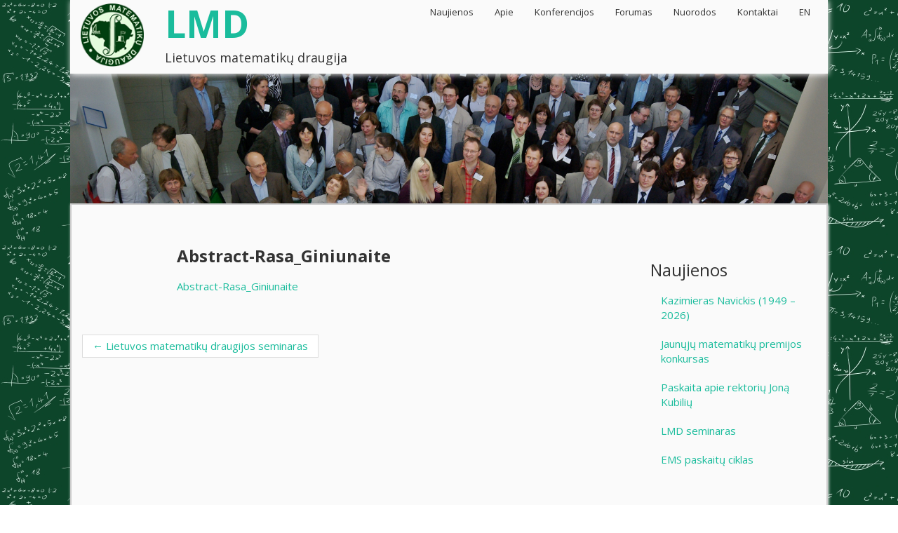

--- FILE ---
content_type: text/html; charset=UTF-8
request_url: http://www.lmd.mif.vu.lt/lietuvos-matematiku-draugijos-seminaras-22/abstract-rasa_giniunaite/
body_size: 5568
content:
<!DOCTYPE html>
<html lang="lt-LT">
<head>
    <meta charset="UTF-8">
    <meta name="viewport" content="width=device-width, initial-scale=1.0">
    <title>Abstract-Rasa_Giniunaite | LMD</title>
    <link rel="profile" href="http://gmpg.org/xfn/11">
    <link rel="shortcut icon" href="http://www.lmd.mif.vu.lt/wp-content/uploads/2015/06/favicon.ico"/>
    <link rel="pingback" href="http://www.lmd.mif.vu.lt/xmlrpc.php">
    <!--[if lt IE 9]>
    <script src="http://www.lmd.mif.vu.lt/wp-content/themes/ascent/includes/js/html5.js"></script>
    <![endif]-->
    <link rel="alternate" type="application/rss+xml" title="LMD &raquo; Įrašų RSS srautas" href="http://www.lmd.mif.vu.lt/feed/" />
<link rel="alternate" type="application/rss+xml" title="LMD &raquo; Komentarų RSS srautas" href="http://www.lmd.mif.vu.lt/comments/feed/" />
<link rel='stylesheet' id='bbp-default-css'  href='http://www.lmd.mif.vu.lt/wp-content/plugins/bbpress/templates/default/css/bbpress.css?ver=2.5.6-5643' type='text/css' media='screen' />
<link rel='stylesheet' id='wsl-widget-css'  href='http://www.lmd.mif.vu.lt/wp-content/plugins/wordpress-social-login/assets/css/style.css?ver=4.1.1' type='text/css' media='all' />
<link rel='stylesheet' id='google-raleway-css'  href='http://fonts.googleapis.com/css?family=Open+Sans%3A300italic%2C400italic%2C600italic%2C700italic%2C800italic%2C400%2C300%2C600%2C700%2C800&#038;ver=4.1.1' type='text/css' media='all' />
<link rel='stylesheet' id='ascent-bootstrap-css'  href='http://www.lmd.mif.vu.lt/wp-content/themes/ascent/includes/resources/bootstrap/css/bootstrap.css?ver=4.1.1' type='text/css' media='all' />
<link rel='stylesheet' id='ascent-owl-carousel-css'  href='http://www.lmd.mif.vu.lt/wp-content/themes/ascent/includes/css/owl.carousel.css?ver=4.1.1' type='text/css' media='all' />
<link rel='stylesheet' id='ascent-owl-theme-css'  href='http://www.lmd.mif.vu.lt/wp-content/themes/ascent/includes/css/owl.theme.css?ver=4.1.1' type='text/css' media='all' />
<link rel='stylesheet' id='ascent-animations-css'  href='http://www.lmd.mif.vu.lt/wp-content/themes/ascent/includes/css/animations.css?ver=4.1.1' type='text/css' media='all' />
<link rel='stylesheet' id='ascent-meanmenu-css'  href='http://www.lmd.mif.vu.lt/wp-content/themes/ascent/includes/css/meanmenu.css?ver=4.1.1' type='text/css' media='all' />
<link rel='stylesheet' id='ascent-main-css'  href='http://www.lmd.mif.vu.lt/wp-content/themes/ascent/includes/css/main.css?ver=4.1.1' type='text/css' media='all' />
<script type='text/javascript' src='http://www.lmd.mif.vu.lt/wp-includes/js/jquery/jquery.js?ver=1.11.1'></script>
<script type='text/javascript' src='http://www.lmd.mif.vu.lt/wp-includes/js/jquery/jquery-migrate.min.js?ver=1.2.1'></script>
<script type='text/javascript' src='http://www.lmd.mif.vu.lt/wp-content/plugins/wordpress-social-login/assets/js/widget.js?ver=4.1.1'></script>
<script type='text/javascript' src='http://www.lmd.mif.vu.lt/wp-content/themes/ascent/includes/resources/bootstrap/js/bootstrap.js?ver=4.1.1'></script>
<script type='text/javascript' src='http://www.lmd.mif.vu.lt/wp-content/themes/ascent/includes/js/bootstrap-wp.js?ver=4.1.1'></script>
<script type='text/javascript' src='http://www.lmd.mif.vu.lt/wp-content/themes/ascent/includes/js/smoothscroll.js?ver=4.1.1'></script>
<script type='text/javascript' src='http://www.lmd.mif.vu.lt/wp-content/themes/ascent/includes/js/owl.carousel.js?ver=4.1.1'></script>
<script type='text/javascript' src='http://www.lmd.mif.vu.lt/wp-content/themes/ascent/includes/js/jquery.appear.js?ver=4.1.1'></script>
<script type='text/javascript' src='http://www.lmd.mif.vu.lt/wp-content/themes/ascent/includes/js/jquery.meanmenu.js?ver=4.1.1'></script>
<script type='text/javascript' src='http://www.lmd.mif.vu.lt/wp-content/themes/ascent/includes/js/jquery.velocity.js?ver=4.1.1'></script>
<script type='text/javascript' src='http://www.lmd.mif.vu.lt/wp-content/themes/ascent/includes/js/appear.config.js?ver=4.1.1'></script>
<script type='text/javascript' src='http://www.lmd.mif.vu.lt/wp-content/themes/ascent/includes/js/main.js?ver=4.1.1'></script>
<link rel="EditURI" type="application/rsd+xml" title="RSD" href="http://www.lmd.mif.vu.lt/xmlrpc.php?rsd" />
<link rel="wlwmanifest" type="application/wlwmanifest+xml" href="http://www.lmd.mif.vu.lt/wp-includes/wlwmanifest.xml" /> 
<meta name="generator" content="WordPress 4.1.1" />
<link rel='shortlink' href='http://www.lmd.mif.vu.lt/?p=2179' />
<script>
  (function(i,s,o,g,r,a,m){i['GoogleAnalyticsObject']=r;i[r]=i[r]||function(){
  (i[r].q=i[r].q||[]).push(arguments)},i[r].l=1*new Date();a=s.createElement(o),
  m=s.getElementsByTagName(o)[0];a.async=1;a.src=g;m.parentNode.insertBefore(a,m)
  })(window,document,'script','//www.google-analytics.com/analytics.js','ga');

  ga('create', 'UA-74639480-1', 'auto');
  ga('send', 'pageview');

</script>    <style type="text/css">
                
                 
                
                    </style>
</head>

<body class="attachment single single-attachment postid-2179 attachmentid-2179 attachment-pdf custom-background"">
  <header id="masthead" class="site-header" role="banner">
  <!--<div class="header-top">
        <div class="container">
            <div class="row">
                <div class="col-sm-6">
                    <div class="mail-info">
						       </div>
                </div> 
                <div class="col-sm-6">
                    <div class="header-social-icon-wrap">
                        <ul class="social-icons">
			    
                        </ul>
                    </div>

                </div>
            </div>

        </div>
             
     </div>-->

<div class="header-bottom">
        <div class="header-bottom-inner">
            <div class="container">
                <div class="row">
                    <div class="col-sm-3-2">
                        <div id="logo">
                            <div class="site-header-inner col-3">
                                <div class="site-branding">
                                    <h1 class="site-title"><a href="http://www.lmd.mif.vu.lt/" title="LMD" rel="home">
				    					<img src="http://www.lmd.mif.vu.lt/wp-content/uploads/2015/06/lmd_logo_trans2_100.png" alt="">
				    									    				    </a></h1>
					    <h4 class="site-title"></h4>
                                </div>
                            </div>
                        </div>
                    </div><!--.col-sm-3-->
 <div class="col-sm-3-3">
                        <div id="logo">
                            <div class="site-header-inner col-3">
                                <div class="site-branding">
                                    <h1 class="site-title"><a href="http://www.lmd.mif.vu.lt/" title="LMD" rel="home">
				    						    					LMD				    				    </a></h1>
	<br>				    <h4 class="site-title">Lietuvos matematikų draugija</h4>
                                </div>
                            </div>
                        </div>
                    </div><!--.col-sm-3-->
                  
                    <div class="col-sm-9-2">
                        <div class="header-search pull-right">
                            <!--<div id="header-search-button"><i class="fa fa-search"></i></div>-->
                        </div>
                        <div class="site-navigation pull-right">
			    <nav class="main-menu" style="display: inline;">
				<ul id="menu-menu-1" class="header-nav clearfix"><li id="menu-item-6" class="menu-item menu-item-type-custom menu-item-object-custom menu-item-home menu-item-6"><a href="http://www.lmd.mif.vu.lt/">Naujienos</a></li>
<li id="menu-item-458" class="menu-item menu-item-type-post_type menu-item-object-page menu-item-has-children menu-item-458"><a href="http://www.lmd.mif.vu.lt/apie1/">Apie</a>
<ul class="sub-menu">
	<li id="menu-item-39" class="menu-item menu-item-type-custom menu-item-object-custom menu-item-has-children menu-item-39"><a>Struktūra</a>
	<ul class="sub-menu">
		<li id="menu-item-40" class="menu-item menu-item-type-post_type menu-item-object-page menu-item-40"><a href="http://www.lmd.mif.vu.lt/valdyba/">Valdyba</a></li>
		<li id="menu-item-41" class="menu-item menu-item-type-post_type menu-item-object-page menu-item-41"><a href="http://www.lmd.mif.vu.lt/prezidentas/">Prezidentas</a></li>
	</ul>
</li>
	<li id="menu-item-73" class="menu-item menu-item-type-post_type menu-item-object-page menu-item-73"><a href="http://www.lmd.mif.vu.lt/istatai/">Įstatai</a></li>
	<li id="menu-item-256" class="menu-item menu-item-type-post_type menu-item-object-page menu-item-256"><a href="http://www.lmd.mif.vu.lt/kaip-tapti-lmd-nariu/">Kaip tapti LMD nariu?</a></li>
	<li id="menu-item-978" class="menu-item menu-item-type-post_type menu-item-object-page menu-item-978"><a href="http://www.lmd.mif.vu.lt/lmd-remia/">LMD remia</a></li>
	<li id="menu-item-72" class="menu-item menu-item-type-post_type menu-item-object-page menu-item-has-children menu-item-72"><a href="http://www.lmd.mif.vu.lt/veikla/">Veikla</a>
	<ul class="sub-menu">
		<li id="menu-item-279" class="menu-item menu-item-type-post_type menu-item-object-page menu-item-279"><a href="http://www.lmd.mif.vu.lt/lmd-dienos/">LMD dienos</a></li>
		<li id="menu-item-693" class="menu-item menu-item-type-post_type menu-item-object-page menu-item-has-children menu-item-693"><a href="http://www.lmd.mif.vu.lt/lmd-jaunuju-matematiku-premija/">LMD jaunųjų matematikų premija</a>
		<ul class="sub-menu">
			<li id="menu-item-2617" class="menu-item menu-item-type-post_type menu-item-object-page menu-item-2617"><a href="http://www.lmd.mif.vu.lt/jmp-all/">JMP</a></li>
			<li id="menu-item-2223" class="menu-item menu-item-type-post_type menu-item-object-page menu-item-2223"><a href="http://www.lmd.mif.vu.lt/jmp-2020/">JMP 2020</a></li>
			<li id="menu-item-1768" class="menu-item menu-item-type-post_type menu-item-object-page menu-item-1768"><a href="http://www.lmd.mif.vu.lt/ljmp-premija-2016/">JMP 2018</a></li>
			<li id="menu-item-1775" class="menu-item menu-item-type-post_type menu-item-object-page menu-item-1775"><a href="http://www.lmd.mif.vu.lt/jmp-2016/">JMP 2016</a></li>
		</ul>
</li>
	</ul>
</li>
	<li id="menu-item-526" class="menu-item menu-item-type-custom menu-item-object-custom menu-item-has-children menu-item-526"><a>Istorija ir atmintys</a>
	<ul class="sub-menu">
		<li id="menu-item-71" class="menu-item menu-item-type-post_type menu-item-object-page menu-item-71"><a href="http://www.lmd.mif.vu.lt/istorija-ir-atmintys/">Vidmantas Bentkus, Jonas Kubilius, Vytautas Paulauskas, Vytautas Statulevičius, Gerardas Žilinskas</a></li>
		<li id="menu-item-547" class="menu-item menu-item-type-post_type menu-item-object-page menu-item-547"><a href="http://www.lmd.mif.vu.lt/dvsd/">In memoriam Bronius Grigelionis</a></li>
	</ul>
</li>
	<li id="menu-item-70" class="menu-item menu-item-type-post_type menu-item-object-page menu-item-70"><a href="http://www.lmd.mif.vu.lt/lietuvos-matematiku-gyvenimas/">Lietuvos matematikų gyvenimas (archyvas)</a></li>
</ul>
</li>
<li id="menu-item-37" class="menu-item menu-item-type-custom menu-item-object-custom menu-item-has-children menu-item-37"><a>Konferencijos</a>
<ul class="sub-menu">
	<li id="menu-item-392" class="menu-item menu-item-type-post_type menu-item-object-page menu-item-has-children menu-item-392"><a href="http://www.lmd.mif.vu.lt/56-oji-lmd-konferencija/lmd-konferencijos/">LMD konferencijos</a>
	<ul class="sub-menu">
		<li id="menu-item-3034" class="menu-item menu-item-type-custom menu-item-object-custom menu-item-3034"><a href="http://www.lmd.mif.vu.lt/wp-content/uploads/2024/07/LMD2024.pdf">65-oji LMD konferencija</a></li>
		<li id="menu-item-2825" class="menu-item menu-item-type-custom menu-item-object-custom menu-item-2825"><a href="http://www.lmd.mif.vu.lt/wp-content/uploads/2023/09/LMD2023.pdf">64-oji LMD konferencija</a></li>
		<li id="menu-item-2672" class="menu-item menu-item-type-custom menu-item-object-custom menu-item-2672"><a href="http://www.lmd.mif.vu.lt/wp-content/uploads/2022/07/LMD63_programa.pdf">63-oji LMD konferencija</a></li>
		<li id="menu-item-2396" class="menu-item menu-item-type-custom menu-item-object-custom menu-item-2396"><a href="http://www.lmd.mif.vu.lt/wp-content/uploads/2022/06/LMD-62-Programa.pdf">62-oji LMD konferencija</a></li>
		<li id="menu-item-2219" class="menu-item menu-item-type-custom menu-item-object-custom menu-item-2219"><a href="http://www.lmd.mif.vu.lt/wp-content/uploads/2021/04/LMD_konf_programa_2020.pdf">61-oji LMD konferencija</a></li>
		<li id="menu-item-2031" class="menu-item menu-item-type-custom menu-item-object-custom menu-item-2031"><a href="http://www.lmd.mif.vu.lt/wp-content/uploads/2022/06/LMD60programa.pdf">60-oji LMD konferencija</a></li>
		<li id="menu-item-1538" class="menu-item menu-item-type-custom menu-item-object-custom menu-item-1538"><a href="http://www.lmd.mif.vu.lt/wp-content/uploads/2022/07/LMD59programa.pdf">59-oji LMD konferencija</a></li>
		<li id="menu-item-1368" class="menu-item menu-item-type-custom menu-item-object-custom menu-item-1368"><a href="http://www.lmd.mif.vu.lt/wp-content/uploads/2022/06/LMD58programa.pdf">58-oji LMD konferencija</a></li>
		<li id="menu-item-1100" class="menu-item menu-item-type-custom menu-item-object-custom menu-item-1100"><a href="http://www.lmd.mif.vu.lt/wp-content/uploads/2022/06/LMD57programa.pdf">57-oji LMD konferencija</a></li>
		<li id="menu-item-170" class="menu-item menu-item-type-custom menu-item-object-custom menu-item-170"><a href="http://www.lmd.mif.vu.lt/wp-content/uploads/2022/06/LMD56programa.pdf">56-oji LMD konferencija</a></li>
		<li id="menu-item-68" class="menu-item menu-item-type-post_type menu-item-object-page menu-item-68"><a href="http://www.lmd.mif.vu.lt/buvusios-konferencijos/">Buvusios konferencijos</a></li>
		<li id="menu-item-408" class="menu-item menu-item-type-post_type menu-item-object-page menu-item-408"><a href="http://www.lmd.mif.vu.lt/lmd-konferenciju-programos/">LMD konferencijų programos</a></li>
		<li id="menu-item-69" class="menu-item menu-item-type-post_type menu-item-object-page menu-item-69"><a href="http://www.lmd.mif.vu.lt/jonas-kubilius-keturios-desimtys-konferenciju/">Jonas Kubilius ,,Keturios dešimtys konferencijų“</a></li>
	</ul>
</li>
	<li id="menu-item-259" class="menu-item menu-item-type-custom menu-item-object-custom menu-item-has-children menu-item-259"><a>Tarptautinės Vilniaus tikimybių teorijos ir matematinės statistikos konferencijos</a>
	<ul class="sub-menu">
		<li id="menu-item-75" class="menu-item menu-item-type-custom menu-item-object-custom menu-item-75"><a href="http://www.mif.vu.lt/lmd/Vilnius_conf/">10 konferencijų Vilniuje</a></li>
		<li id="menu-item-480" class="menu-item menu-item-type-custom menu-item-object-custom menu-item-480"><a href="http://www.vilniusconference2014.mif.vu.lt/">11-oji tarptautinė Vilniaus tikimybių teorijos ir matematinės statistikos konferencija</a></li>
	</ul>
</li>
</ul>
</li>
<li id="menu-item-17" class="menu-item menu-item-type-post_type menu-item-object-page menu-item-17"><a title="Forumas" href="http://www.lmd.mif.vu.lt/forumas/">Forumas</a></li>
<li id="menu-item-78" class="menu-item menu-item-type-post_type menu-item-object-page menu-item-has-children menu-item-78"><a href="http://www.lmd.mif.vu.lt/nuorodos/">Nuorodos</a>
<ul class="sub-menu">
	<li id="menu-item-403" class="menu-item menu-item-type-post_type menu-item-object-page menu-item-403"><a href="http://www.lmd.mif.vu.lt/lietuvos-matematiku-muziejus/">Henriko Jasiūno vardo Lietuvos matematikų muziejus</a></li>
	<li id="menu-item-400" class="menu-item menu-item-type-post_type menu-item-object-page menu-item-400"><a href="http://www.lmd.mif.vu.lt/lietuvos-matematikos-mokytoju-asociacija/">Lietuvos matematikos mokytojų asociacija</a></li>
	<li id="menu-item-442" class="menu-item menu-item-type-post_type menu-item-object-page menu-item-442"><a href="http://www.lmd.mif.vu.lt/lithuanian-mathematical-journal/">Lithuanian Mathematical Journal ir Lietuvos matematikos rinkinys</a></li>
	<li id="menu-item-435" class="menu-item menu-item-type-post_type menu-item-object-page menu-item-435"><a href="http://www.lmd.mif.vu.lt/norvaisa-lt/">norvaisa.lt</a></li>
	<li id="menu-item-149" class="menu-item menu-item-type-post_type menu-item-object-page menu-item-149"><a href="http://www.lmd.mif.vu.lt/matematikos-zurnalas-%ce%b1-%cf%89/">Matematikos žurnalas „α + ω“</a></li>
	<li id="menu-item-498" class="menu-item menu-item-type-custom menu-item-object-custom menu-item-498"><a href="http://www.matmuziejus.mif.vu.lt/?page_id=684">Zigmo Žemaičio medalis</a></li>
	<li id="menu-item-986" class="menu-item menu-item-type-post_type menu-item-object-page menu-item-986"><a href="http://www.lmd.mif.vu.lt/matematikos-olimpiados/">Matematikos olimpiados</a></li>
	<li id="menu-item-205" class="menu-item menu-item-type-post_type menu-item-object-page menu-item-205"><a href="http://www.lmd.mif.vu.lt/matematika-lietuvos-universitetuose-ir-institutuose/">Matematika Lietuvos universitetuose ir institutuose</a></li>
	<li id="menu-item-2210" class="menu-item menu-item-type-custom menu-item-object-custom menu-item-2210"><a href="http://numbertheory.lt">numbertheory.lt</a></li>
</ul>
</li>
<li id="menu-item-87" class="menu-item menu-item-type-post_type menu-item-object-page menu-item-87"><a href="http://www.lmd.mif.vu.lt/kontaktai/">Kontaktai</a></li>
<li id="menu-item-271" class="menu-item menu-item-type-custom menu-item-object-custom menu-item-271"><a href="http://www.lmd.mif.vu.lt/lithuanian-mathematical-society/">EN</a></li>
</ul>			    </nav>
			    <div id="responsive-menu-container"></div>
                        </div><!-- .site-navigation -->
                    </div><!--.col-sm-9-->
                </div><!--.row-->
            </div><!-- .container -->
        </div><!--.header-bottom-inner-->
    </div><!--.header-bottom-->
  </header><!-- #masthead -->

    <div id="banner">
    	<img src="http://www.lmd.mif.vu.lt/wp-content/uploads/2015/06/logo1.png" alt="LMD-Banner">
        </div>
  
<div class="main-content">  
 <div class="container" style="width:1080px;">
        <div id="content" class="main-content-inner">
	    
<div class="row">
    <div class="col-sm-12 col-md-9">
	
		
<article id="post-2179" class="post-2179 attachment type-attachment status-inherit hentry">
    
    <div class="row">
	<div class="post-meta-info col-sm-12 col-md-2">
	    	</div><!--.post-meta-info-->
	
	<div class="post-content-wrap col-sm-12 col-md-10">
	    <header class="page-header">
		<h1 class="entry-title">Abstract-Rasa_Giniunaite</h1>
		 	    </header><!-- .entry-header -->
	    <div class="entry-content">
						
		<p class="attachment"><a href='http://www.lmd.mif.vu.lt/wp-content/uploads/2020/09/Abstract-Rasa_Giniunaite.pdf'>Abstract-Rasa_Giniunaite</a></p>
			    </div><!-- .entry-content -->
    
	    <footer class="footer-meta">
			    </footer><!-- .entry-meta -->			
	</div><!--.post-content-wrap-->
    </div><!--.row-->
</article><!-- #post-## -->
		    <nav role="navigation" id="nav-below" class="post-navigation">
	<h1 class="screen-reader-text">Post navigation</h1>
	<ul class="pager">

	
	    <li class="nav-previous previous"><a href="http://www.lmd.mif.vu.lt/lietuvos-matematiku-draugijos-seminaras-22/" rel="prev"><span class="meta-nav">&larr;</span> Lietuvos matematikų draugijos seminaras</a></li>	    
		</ul>
    </nav><!-- #nav-below -->
    
		
	
    </div>
    
    <div class="col-sm-12 col-md-3">
        	
<div class="sidebar">

        <div class="sidebar-padder">

				<aside id="recent-posts-2" class="widget widget_recent_entries">		<h3 class="widget-title">Naujienos</h3>		<ul>
					<li>
				<a href="http://www.lmd.mif.vu.lt/kazimieras-navickis/">Kazimieras Navickis (1949 – 2026)</a>
						</li>
					<li>
				<a href="http://www.lmd.mif.vu.lt/jaunuju-matematiku-premijos-konkursas-2/">Jaunųjų matematikų premijos konkursas</a>
						</li>
					<li>
				<a href="http://www.lmd.mif.vu.lt/paskaita/">Paskaita apie rektorių Joną Kubilių</a>
						</li>
					<li>
				<a href="http://www.lmd.mif.vu.lt/lmd-seminaras-16/">LMD seminaras</a>
						</li>
					<li>
				<a href="http://www.lmd.mif.vu.lt/3260/">EMS paskaitų ciklas</a>
						</li>
				</ul>
		</aside><aside id="bbp_login_widget-4" class="widget bbp_widget_login">
			<form method="post" action="http://www.lmd.mif.vu.lt/wp-login.php" class="bbp-login-form">
				<fieldset>
					<legend>Prisijungti</legend>

					<div class="bbp-username">
						<label for="user_login">Vartotojo vardas: </label>
						<input type="text" name="log" value="" size="20" id="user_login" tabindex="101" />
					</div>

					<div class="bbp-password">
						<label for="user_pass">Slaptažodis: </label>
						<input type="password" name="pwd" value="" size="20" id="user_pass" tabindex="102" />
					</div>

					<div class="bbp-remember-me">
						<input type="checkbox" name="rememberme" value="forever"  id="rememberme" tabindex="103" />
						<label for="rememberme">Prisiminti</label>
					</div>

					
					<div class="bbp-submit-wrapper">

					
<!--
	wsl_render_auth_widget
	WordPress Social Login 2.3.0.
	http://wordpress.org/plugins/wordpress-social-login/
-->

<style type="text/css">
.wp-social-login-connect-with{}.wp-social-login-provider-list{}.wp-social-login-provider-list a{}.wp-social-login-provider-list img{}.wsl_connect_with_provider{}</style>

<div class="wp-social-login-widget">

	<div class="wp-social-login-connect-with">Prisijungti su:</div>

	<div class="wp-social-login-provider-list">

		<a rel="nofollow" href="javascript:void(0);" title="Prisijungti su Facebook" class="wp-social-login-provider wp-social-login-provider-facebook" data-provider="Facebook">
			<img alt="Facebook" title="Prisijungti su Facebook" src="http://www.lmd.mif.vu.lt/wp-content/plugins/wordpress-social-login/assets/img/32x32/wpzoom/facebook.png" />
		</a>

		<a rel="nofollow" href="javascript:void(0);" title="Prisijungti su Google" class="wp-social-login-provider wp-social-login-provider-google" data-provider="Google">
			<img alt="Google" title="Prisijungti su Google" src="http://www.lmd.mif.vu.lt/wp-content/plugins/wordpress-social-login/assets/img/32x32/wpzoom/google.png" />
		</a>

	</div>

	<div class="wp-social-login-widget-clearing"></div>

</div>

<input type="hidden" id="wsl_popup_base_url" value="http://www.lmd.mif.vu.lt/wp-login.php?action=wordpress_social_authenticate&#038;mode=login&#038;" />
<input type="hidden" id="wsl_login_form_uri" value="http://www.lmd.mif.vu.lt/wp-login.php" />

<!-- wsl_render_auth_widget -->


					<button type="submit" name="user-submit" id="user-submit" tabindex="104" class="button submit user-submit">Prisijungti</button>

					
		<input type="hidden" name="user-cookie" value="1" />

		<input type="hidden" id="bbp_redirect_to" name="redirect_to" value="http://www.lmd.mif.vu.lt/lietuvos-matematiku-draugijos-seminaras-22/abstract-rasa_giniunaite/" /><input type="hidden" id="_wpnonce" name="_wpnonce" value="d1852bbc0c" /><input type="hidden" name="_wp_http_referer" value="/lietuvos-matematiku-draugijos-seminaras-22/abstract-rasa_giniunaite/" />
					</div>
					
				</fieldset>
			</form>

		</aside>	    
    </div><!-- close .sidebar-padder -->
</div><!-- close .sidebar -->
    </div>
</div>
        </div><!-- close .*-inner (main-content) -->
    </div><!-- close .container -->
</div><!-- close .main-content -->

<footer id="colophon" class="site-footer" role="contentinfo">
    <div class="container animated fadeInLeft">
        <div class="row">
            <div class="site-footer-inner col-sm-12 clearfix">
              

        <div class="sidebar-padder">

               
  
        <aside id="search" class="widget widget_search">
    <h3 class="widget-title">Paieška</h3>

          <form role="search" method="get" class="search-form" action="http://www.lmd.mif.vu.lt/">
	<label>
		<input type="search" class="search-field" placeholder="Search &hellip;" value="" name="s" title="Ieškoti:">
	</label>
	<input type="submit" class="search-submit" value="Search">
</form>
        </aside>
  
      
        <aside id="meta" class="widget widget_meta"> 

              <h3 class="widget-title">Administratoriaus zona</h3>
          <ul>
            <li></li>
            <li><a href="http://www.lmd.mif.vu.lt/wp-login.php">Prisijungti</a></li>
       
          </ul>
        </aside>
  
            
    </div><!-- close .sidebar-padder -->
            </div>
        </div>
    </div><!-- close .container -->
    <div id="footer-info">
        <div class="container">
            <div class="site-info">
                                <a href="http://wordpress.org/" title="A Semantic Personal Publishing Platform" >&copy; 2014 ascent. All rights reserved</a>	
                <span class="sep"> | </span>
                Ascent by   <a href="http://nettantra.com/">NetTantra</a>
            </div><!-- close .site-info -->
        </div>
    </div>
</footer><!-- close #colophon -->
<a href="#top" id="scroll-top"></a>

<script type='text/javascript' src='http://www.lmd.mif.vu.lt/wp-content/themes/ascent/includes/js/skip-link-focus-fix.js?ver=20130115'></script>

</body>
</html>

--- FILE ---
content_type: text/css
request_url: http://www.lmd.mif.vu.lt/wp-content/plugins/bbpress/templates/default/css/bbpress.css?ver=2.5.6-5643
body_size: 5107
content:
/**
 * bbPress specific CSS
 *
 * @package bbPress
 * @subpackage Theme
 */

/* =bbPress Style
-------------------------------------------------------------- */

#bbpress-forums hr {
	margin: 0 0 24px 0;
}

#bbpress-forums {
	background: transparent;
	clear: both;
	margin-bottom: 20px;
	overflow: hidden;
	font-size: 16px;
}

#bbpress-forums div.even,
#bbpress-forums ul.even {
	background-color: #fff;
}

#bbpress-forums div.odd,
#bbpress-forums ul.odd {
	background-color: #fbfbfb;
}

body.reply-edit .reply {
	float: none;
}

#bbpress-forums div.reply {
	height: auto;
	width: 100%;
}

#bbpress-forums div.bbp-forum-header,
#bbpress-forums div.bbp-topic-header,
#bbpress-forums div.bbp-reply-header {
	background-color: #f4f4f4;
}

#bbpress-forums .status-trash.even,
#bbpress-forums .status-spam.even {
	background-color: #fee;
}
#bbpress-forums .status-trash.odd,
#bbpress-forums .status-spam.odd {
	background-color: #fdd;
}

#bbpress-forums .status-closed,
#bbpress-forums .status-closed a {
	color: #ccc;
}

#bbpress-forums ul {
	background:  none;
	list-style: none;
	margin: 0;
	padding: 0;
}

#bbpress-forums ul.bbp-threaded-replies {
	margin-left: 50px;
}

#bbpress-forums li {
	background: none;
	margin: 0;
	list-style: none;
}

#bbpress-forums ul.bbp-lead-topic,
#bbpress-forums ul.bbp-topics,
#bbpress-forums ul.bbp-forums,
#bbpress-forums ul.bbp-replies,
#bbpress-forums ul.bbp-search-results {
	font-size: 16px;
	overflow: hidden;
	border: 1px solid #eee;
	margin-bottom: 20px;
	clear: both;
}

#bbpress-forums li.bbp-header,
#bbpress-forums li.bbp-body,
#bbpress-forums li.bbp-footer {
	clear: both;
}

#bbpress-forums li.bbp-header,
#bbpress-forums li.bbp-footer {
	background: #f3f3f3;
	border-top: 1px solid #eee;
	font-weight: bold;
	padding: 8px;
	text-align: center;
}

#bbpress-forums li.bbp-header {
	background: #eaeaea;
}

#bbpress-forums li.bbp-header ul {
	overflow: hidden;
}

#bbpress-forums .bbp-forums-list {
	margin: 0 0 0 5px;
	padding-left: 15px;
	border-left: 1px solid #ddd;
}

#bbpress-forums .bbp-forums-list li {
	display: inline;
	font-size: 16px;
}

#bbpress-forums li.bbp-footer p {
	margin: 0;
	line-height: 1em;
}

li.bbp-forum-info,
li.bbp-topic-title {
	float: left;
	text-align: left;
	width: 55%;
}
li.bbp-forum-topic-count,
li.bbp-topic-voice-count,
li.bbp-forum-reply-count,
li.bbp-topic-reply-count {
	float: left;
	text-align: center;
	width: 10%;
}

li.bbp-forum-freshness,
li.bbp-topic-freshness {
	text-align: center;
	float: left;
	width: 22%;
}

#bbpress-forums li.bbp-body ul.forum,
#bbpress-forums li.bbp-body ul.topic {
	border-top: 1px solid #eee;
	overflow: hidden;
	padding: 8px;
}

li.bbp-header div.bbp-topic-content span#subscription-toggle,
li.bbp-header div.bbp-topic-content span#favorite-toggle,
li.bbp-header div.bbp-reply-content span#subscription-toggle,
li.bbp-header div.bbp-reply-content span#favorite-toggle {
	float: right;
}

#bbpress-forums div.bbp-forum-title h3,
#bbpress-forums div.bbp-topic-title h3,
#bbpress-forums div.bbp-reply-title h3 {
	background: none;
	border: none;
	font-size: 16px;
 	line-height: 1em;
 	margin: 8px 0;
	padding: 0;
	text-transform: none;
}

#bbpress-forums div.bbp-forum-author,
#bbpress-forums div.bbp-topic-author,
#bbpress-forums div.bbp-reply-author {
	float: left;
	text-align: center;
	width: 115px;
}

#bbpress-forums div.bbp-forum-author img.avatar,
#bbpress-forums div.bbp-topic-author img.avatar,
#bbpress-forums div.bbp-reply-author img.avatar {
	border: none;
	max-width: 80px;
	padding: 0;
	margin: 12px auto 0 auto;
	float: none;
}

#bbpress-forums div.bbp-forum-author a.bbp-author-name,
#bbpress-forums div.bbp-topic-author a.bbp-author-name,
#bbpress-forums div.bbp-reply-author a.bbp-author-name {
	margin: 0 12px;
	word-break: break-word;
	display: inline-block;
}

#bbpress-forums div.bbp-topic-author a.bbp-author-name,
#bbpress-forums div.bbp-reply-author a.bbp-author-name {
	clear: left;
	display: block;
}

#bbpress-forums div.bbp-forum-author .bbp-author-role,
#bbpress-forums div.bbp-topic-author .bbp-author-role,
#bbpress-forums div.bbp-reply-author .bbp-author-role {
	font-size: 11px;
	font-style: italic;
}

#bbpress-forums li.bbp-header .bbp-search-author,
#bbpress-forums li.bbp-footer .bbp-search-author,
#bbpress-forums li.bbp-header .bbp-forum-author,
#bbpress-forums li.bbp-footer .bbp-forum-author,
#bbpress-forums li.bbp-header .bbp-topic-author,
#bbpress-forums li.bbp-footer .bbp-topic-author,
#bbpress-forums li.bbp-header .bbp-reply-author,
#bbpress-forums li.bbp-footer .bbp-reply-author {
	float: left;
	margin: 0;
	padding: 0;
	width: 120px;
}

#bbpress-forums li.bbp-header .bbp-search-content,
#bbpress-forums li.bbp-footer .bbp-search-content,
#bbpress-forums li.bbp-header .bbp-forum-content,
#bbpress-forums li.bbp-footer .bbp-forum-content,
#bbpress-forums li.bbp-header .bbp-topic-content,
#bbpress-forums li.bbp-footer .bbp-topic-content,
#bbpress-forums li.bbp-header .bbp-reply-content,
#bbpress-forums li.bbp-footer .bbp-reply-content {
	margin-left: 140px;
	padding: 0;
	text-align: left;
}

div.bbp-forum-header,
div.bbp-topic-header,
div.bbp-reply-header,
li.bbp-body div.hentry {
	margin-bottom: 0;
	overflow: hidden;
	padding: 8px;
}

div.bbp-forum-header,
div.bbp-topic-header,
div.bbp-reply-header {
	border-top: 1px solid #ddd;
	clear: both;
}

span.bbp-author-ip {
	font-family: 'Helvetica Neue', Arial, Helvetica, 'Nimbus Sans L', sans-serif;
	font-size: 11px;
	font-weight: bold;
	color: #aaa;
}

/* =Topic and reply content
-------------------------------------------------------------- */

#bbpress-forums div.bbp-forum-content,
#bbpress-forums div.bbp-topic-content,
#bbpress-forums div.bbp-reply-content {
	margin-left: 130px;
	padding: 12px 12px 12px 0;
	text-align: left;
}

/* Clearing hack */
#bbpress-forums div.bbp-forum-content:after,
#bbpress-forums div.bbp-topic-content:after,
#bbpress-forums div.bbp-reply-content:after {
	clear: both;
	content: ".";
	display: block;
	float: none;
	height: 0;
	font-size: 0;
	visibility: hidden;
}

#bbpress-forums div.bbp-topic-content a,
#bbpress-forums div.bbp-reply-content a {
	background: none;
	border: none;
	display: inline;
	font-weight: normal;
	margin: 0;
	padding: 0;
}

#bbpress-forums div.bbp-topic-content h1,
#bbpress-forums div.bbp-reply-content h1,
#bbpress-forums div.bbp-topic-content h2,
#bbpress-forums div.bbp-reply-content h2,
#bbpress-forums div.bbp-topic-content h3,
#bbpress-forums div.bbp-reply-content h3,
#bbpress-forums div.bbp-topic-content h4,
#bbpress-forums div.bbp-reply-content h4,
#bbpress-forums div.bbp-topic-content h5,
#bbpress-forums div.bbp-reply-content h5,
#bbpress-forums div.bbp-topic-content h6,
#bbpress-forums div.bbp-reply-content h6 {
	clear: none;
	line-height: 1em;
	margin: 24px 0;
	padding: 0;
}

#bbpress-forums div.bbp-topic-content img,
#bbpress-forums div.bbp-reply-content img {
	max-width: 100%;
}

#bbpress-forums div.bbp-topic-content ul,
#bbpress-forums div.bbp-reply-content ul,
#bbpress-forums div.bbp-topic-content ol,
#bbpress-forums div.bbp-reply-content ol {
	margin: 0 15px 15px;
	padding: 0;
}

#bbpress-forums div.bbp-topic-content ul li,
#bbpress-forums div.bbp-reply-content ul li {
	list-style-type: disc;
}

#bbpress-forums div.bbp-topic-content ol li,
#bbpress-forums div.bbp-reply-content ol li {
	list-style-type: decimal;
}

#bbpress-forums div.bbp-topic-content ol li li,
#bbpress-forums div.bbp-reply-content ol li li {
	list-style-type: lower-alpha;
}

#bbpress-forums div.bbp-topic-content ol li li li,
#bbpress-forums div.bbp-reply-content ol li li li {
	list-style-type: upper-roman;
}

#bbpress-forums div.bbp-topic-content code,
#bbpress-forums div.bbp-reply-content code,
#bbpress-forums div.bbp-topic-content pre,
#bbpress-forums div.bbp-reply-content pre {
	font-family: Inconsolata, Consolas, Monaco, Lucida Console, monospace;
	display: inline-block;
	background-color: #f9f9f9;
	border: 1px solid #ddd;
	padding: 0 5px;
	max-width: 95%;
	vertical-align: middle;
	margin-top: -3px;
}

#bbpress-forums div.bbp-topic-content pre,
#bbpress-forums div.bbp-reply-content pre {
	display: block;
	line-height: 18px;
	margin: 0 0 24px;
	padding: 5px 10px;
	white-space: pre;
	overflow: auto;
}

#bbpress-forums div.bbp-topic-content pre code,
#bbpress-forums div.bbp-reply-content pre code {
	display: block;
	border: none;
	padding: 0;
	margin: 0;
	background-color: transparent;
	overflow-wrap: normal;
	overflow: auto;
	max-width: 100%;
}

/* =Reply to
-------------------------------------------------------------- */

#bbpress-forums div.bbp-reply-to {
	margin-left: 130px;
	padding: 12px 12px 12px 0;
	text-align: right;
}

#bbpress-forums div#bbp-cancel-reply-to {
	text-align: right;
}

/* =Breadcrumb and Tags
-------------------------------------------------------------- */

div.bbp-breadcrumb {
	float: left;
}

div.bbp-breadcrumb,
div.bbp-topic-tags {
	font-size: 14px;
}

#bbpress-forums div.bbp-breadcrumb p,
#bbpress-forums div.bbp-topic-tags p {
	margin-bottom: 10px
}

#bbpress-forums div.bbp-topic-tags {
	float: right;
}

#bbp-topic-hot-tags {
	clear: both;
}

/* =Search
-------------------------------------------------------------- */

#bbpress-forums #bbp-search-form {
	clear: left;
}

	#bbpress-forums #bbp-search-form .hidden {
		height: 0;
		width: 0;
		overflow: hidden;
		position: absolute;
		background: none;
		left: -999em;
	}

	#bbpress-forums #bbp-search-form #bbp_search {
		display: inline-block;
		width: auto;
	}

#bbpress-forums div.bbp-search-form {
	float: right;
}

/* =Admin Links
-------------------------------------------------------------- */

span.bbp-admin-links {
	float: right;
	color: #ddd;
}
span.bbp-admin-links a {
	color: #bbb;
	font-weight: normal;
	font-size: 10px;
	text-transform: uppercase;
	text-decoration: none;
}
fieldset span.bbp-admin-links {
	float: left;
}
tr td span.bbp-admin-links a:hover {
	color: #ff4b33;
}
td.bbp-topic-admin-links,
td.bbp-topic-counts {
	width: 50%;
}

.bbp-forum-header a.bbp-forum-permalink,
.bbp-topic-header a.bbp-topic-permalink,
.bbp-reply-header a.bbp-reply-permalink {
	float: right;
	margin-left: 10px;
	color: #ccc;
}

/* =Toggles
-------------------------------------------------------------- */

.bbp-row-actions #favorite-toggle a {
	text-decoration: none;
	padding: 0 3px 1px;
	color: #7c7;
	border: 1px solid #aca;
	background-color: #dfd;
	font-weight: bold;
	font-size: 13px;
	}
	.bbp-row-actions #favorite-toggle a:hover {
		color: #5a5;
		border-color: #7c7;
		background-color: #beb;
	}
	.bbp-row-actions #favorite-toggle span.is-favorite a {
		color: #faa;
		border: 1px solid #faa;
		background-color: #fee;
		}
		.bbp-row-actions #favorite-toggle span.is-favorite a:hover {
			color: #c88;
			border-color: #c88;
			background-color: #fdd;
		}

.bbp-row-actions #subscription-toggle a {
	text-decoration: none;
	padding: 0 3px 1px;
	color: #7c7;
	border: 1px solid #aca;
	background-color: #dfd;
	font-weight: bold;
	font-size: 13px;
	}
	.bbp-row-actions #subscription-toggle a:hover {
		color: #5a5;
		border-color: #7c7;
		background-color: #beb;
	}
	.bbp-row-actions #subscription-toggle span.is-subscribed a {
		color: #faa;
		border: 1px solid #faa;
		background-color: #fee;
		}
		.bbp-row-actions #subscription-toggle span.is-subscribed a:hover {
			color: #c88;
			border-color: #c88;
			background-color: #fdd;
		}

#bbpress-forums .bbp-forum-info .bbp-forum-content,
#bbpress-forums p.bbp-topic-meta {
	font-size: 11px;
	margin: 5px 0 5px;
	padding: 0;
	word-wrap: break-word;
}

#bbpress-forums p.bbp-topic-meta span {
	white-space: nowrap;
}

/* =Pagination
-------------------------------------------------------------- */

.bbp-pagination-count {
	float: left;
	border: 1px solid transparent;
}

.bbp-pagination-links {
	float: right;
	list-style: none;
	display: inline;
	}
	.bbp-pagination-links a,
	.bbp-pagination-links span.current {
		display: block;
		float: left;
		padding: 0px 5px;
		margin-left: 5px;
		border: 1px solid #efefef;
		text-decoration: none;
		}
		.bbp-pagination-links a:hover,
		.bbp-pagination-links span.current {
			background: #eee;
			opacity: 0.8;
			border: 1px solid #ddd;
		}

	.bbp-pagination-links span.dots {
		display: block;
		float: left;
		padding: 1px 4px;
		margin-left: 5px;
	}

.bbp-pagination {
	float: left;
	width: 100%;
	margin-bottom: 15px;
}

.bbp-topic-pagination {
	display: inline-block;
	margin-left: 5px;
	margin-bottom: 2px;
	}
	.bbp-topic-pagination a {
		font-size: 10px;
		line-height: 10px;
		padding: 1px 3px;
		border: 1px solid #ddd;
		text-decoration: none;
	}


/* =Forms
-------------------------------------------------------------- */

#bbpress-forums fieldset.bbp-form {
	clear: left;
}

#bbpress-forums fieldset.bbp-form {
	border: 1px solid #eee;
	padding: 10px 20px;
	margin-bottom: 10px;
}

#bbpress-forums fieldset.bbp-form legend {
	padding: 5px;
	font-size: 14px;
}

#bbpress-forums fieldset.bbp-form label {
	margin: 0;
	display: inline-block;
}

#bbp-edit-topic-tag.bbp-form fieldset.bbp-form label,
#bbp-login fieldset label,
#bbp-register fieldset label,
#bbp-lost-pass fieldset label {
	width: 100px;
}

#bbpress-forums fieldset.bbp-form p,
#bbpress-forums fieldset.bbp-form textarea,
#bbpress-forums fieldset.bbp-form select,
#bbpress-forums fieldset.bbp-form input {
	margin: 0 0 8px;
}

textarea#bbp_reply_content,
textarea#bbp_topic_content,
textarea#bbp_forum_content {
	width: 97%;
	box-sizing: border-box;
}

textarea#bbp_forum_content {
	height: 210px;
}

#bbpress-forums fieldset.bbp-forum-form-attributes {
	width: 200px;
	float: right;
	clear: none;
	margin-left: 25px;
}

/**
 * Fix for too-long forum names, usually from conversion
 */
#bbpress-forums fieldset select#bbp_forum_id {
	max-width: 200px;
}

.bbp-topic-form,
.bbp-reply-form,
.bbp-topic-tag-form {
	clear: left;
}
body.topic-edit .bbp-topic-form div.avatar img,
body.reply-edit .bbp-reply-form div.avatar img,
body.single-forum .bbp-topic-form div.avatar img,
body.single-reply .bbp-reply-form div.avatar img {
	margin-right: 0;
	padding: 10px;
	border: 1px solid #ddd;
	line-height: 0;
	background-color: #efefef;
}

body.page .bbp-reply-form code,
body.page .bbp-topic-form code,
body.single-topic .bbp-reply-form code,
body.single-forum .bbp-topic-form code,
body.topic-edit .bbp-topic-form code,
body.reply-edit .bbp-reply-form code {
	font-size: 10px;
	background-color: #f0fff8;
	border: 1px solid #CEEFE1;
	display: block;
	padding: 8px;
	margin-top: 5px;
	width: 369px;
}

#merge_tag,
#delete_tag {
	display: inline;
}

div.bbp-submit-wrapper {
	margin-top: 15px;
	clear: both;
}

p.form-allowed-tags {
	max-width: 100%;
}

/* =TinyMCE in themes
-------------------------------------------------------------- */
#bbpress-forums div.bbp-the-content-wrapper {
	margin-bottom: 10px;
}

#bbpress-forums div.bbp-the-content-wrapper textarea.bbp-the-content {
	width: 100%;
	margin: 0;
	font-size: 12px;
}

#bbpress-forums div.bbp-the-content-wrapper table,
#bbpress-forums div.bbp-the-content-wrapper tbody,
#bbpress-forums div.bbp-the-content-wrapper tr,
#bbpress-forums div.bbp-the-content-wrapper td {
	border: none;
	padding: 0;
	margin: 0;
	width: auto;
	line-height: 1em;
}

#bbpress-forums div.bbp-the-content-wrapper input {
	font-size: 12px;
	padding: 5px;
	margin: 0 2px 0 0;
	line-height: 1em;
}

#bbpress-forums div.bbp-the-content-wrapper div.quicktags-toolbar {
	padding: 5px;
	min-height: 26px;
}
#bbpress-forums div.bbp-the-content-wrapper td.mceToolbar {
	padding: 4px 4px 8px;
}

#bbpress-forums div.wp-editor-container {
	margin: 0;
	padding: 0;
	line-height: 0;
}

#bbpress-forums div.bbp-the-content-wrapper td.mceStatusbar {
	line-height: 16px;
}

/* =Edit User
-------------------------------------------------------------- */

#bbpress-forums #bbp-your-profile fieldset {
	padding: 20px 20px 0 20px;
}
	#bbpress-forums #bbp-your-profile fieldset div {
		margin-bottom: 20px;
		float: left;
		width: 100%;
		clear: left;
	}
	#bbpress-forums #bbp-your-profile fieldset select {
		margin-bottom: 0;
	}
	#bbpress-forums #bbp-your-profile fieldset input,
	#bbpress-forums #bbp-your-profile fieldset textarea {
		margin-bottom: 0;
		width: 60%;
		background: #f9f9f9;
		border: 1px solid #ddd;
		box-shadow: none;
		padding: 5px 8px;
		border-radius: 0;
	}
	#bbpress-forums #bbp-your-profile fieldset input:focus,
	#bbpress-forums #bbp-your-profile fieldset textarea:focus {
		border: 1px solid #ccc;
		box-shadow: inset 1px 1px 1px rgba(0,0,0,0.1);
		outline-color: rgba(240,255,240,0.1);
	}
	#bbpress-forums #bbp-your-profile fieldset.bbp-form input.checkbox {
		width: auto;
	}
	#bbpress-forums #bbp-your-profile fieldset legend {
		display: none;
	}
	#bbpress-forums #bbp-your-profile fieldset label[for] {
		float: left;
		width: 20%;
		padding: 5px 20px 5px 0;
		text-align: right;
		cursor: pointer;
	}
	#bbpress-forums #bbp-your-profile fieldset dl label[for] {
		text-align: left;
		width: 60%;
	}
	#bbpress-forums #bbp-your-profile fieldset span.description {
		margin: 5px 0 0 20%;
		font-size: 12px;
		font-style: italic;
		float: left;
		clear: left;
		width: 60%;
		padding: 5px 8px;
		border: #cee1ef 1px solid;
		background-color: #f0f8ff;
	}

	#bbpress-forums #bbp-your-profile fieldset fieldset {
		margin: 0;
		border: none;
		padding: 0;
		clear: none;
		float: none;
	}
	#bbpress-forums #bbp-your-profile fieldset fieldset.password {
		width: 60%;
		display: inline;
	}
	#bbpress-forums #bbp-your-profile fieldset fieldset.password input,
	#bbpress-forums #bbp-your-profile fieldset fieldset.password span {
		width: 100%;
	}
	#bbpress-forums #bbp-your-profile fieldset fieldset.capabilities dl {
		margin: 0;
	}
	#bbpress-forums #bbp-your-profile fieldset fieldset.password span.description {
		margin-left: 0;
		margin-bottom: 20px;
	}

	#bbpress-forums #bbp-your-profile fieldset.submit button {
		float: right;
	}

/* =Notices
-------------------------------------------------------------- */

div.bbp-template-notice,
div.indicator-hint {
	border-width: 1px;
	border-style: solid;
	padding: 0 0.6em;
	margin: 5px 0 15px;
	border-radius: 3px;
	background-color: #ffffe0;
	border-color: #e6db55;
	color: #000;
	clear: both;
}
div.bbp-template-notice a {
	color: #555;
	text-decoration: none;
}
	div.bbp-template-notice a:hover {
		color: #000;
	}
	div.bbp-template-notice.info {
		border: #cee1ef 1px solid;
		background-color: #f0f8ff;
	}
	div.bbp-template-notice.important {
		border: #e6db55 1px solid;
		background-color: #fffbcc;
	}
	div.bbp-template-notice.error,
	div.bbp-template-notice.warning {
		background-color: #ffebe8;
		border-color: #c00;
	}
	div.bbp-template-notice.error a,
	div.bbp-template-notice.warning a {
		color: #c00;
	}
	div.bbp-template-notice p {
		margin: 0.5em 0 6px 0 !important;
		padding: 2px;
		font-size: 12px;
		line-height: 140%;
	}

/* =Stickies
-------------------------------------------------------------- */

.bbp-topics-front ul.super-sticky,
.bbp-topics ul.super-sticky,
.bbp-topics ul.sticky,
.bbp-forum-content ul.sticky {
	background-color: #ffffe0 !important;
	font-size: 1.1em;
}

/* =Revisions
-------------------------------------------------------------- */

#bbpress-forums .bbp-topic-content ul.bbp-topic-revision-log,
#bbpress-forums .bbp-reply-content ul.bbp-topic-revision-log,
#bbpress-forums .bbp-reply-content ul.bbp-reply-revision-log {
	border-top: 1px dotted #ddd;
	width: 100%;
	margin: 0;
	padding: 8px 0 0 0;
	font-size: 11px;
	color: #aaa;
}

#bbpress-forums .bbp-topic-content ul.bbp-topic-revision-log li,
#bbpress-forums .bbp-reply-content ul.bbp-topic-revision-log li,
#bbpress-forums .bbp-reply-content ul.bbp-reply-revision-log li {
	list-style-type: none;
}

/* =Widgets
-------------------------------------------------------------- */

.bbp-login-form fieldset legend {
	display: none;
}

.bbp-login-form .bbp-username input,
.bbp-login-form .bbp-email input,
.bbp-login-form .bbp-password input {
	padding: 5px;
}

.bbp-login-form label {
	width: 140px;
	display: inline-block;
}

#sidebar .bbp-login-form label {
	width: 70px;
}

.bbp-login-form .bbp-username,
.bbp-login-form .bbp-email,
.bbp-login-form .bbp-password,
.bbp-login-form .bbp-remember-me,
.bbp-login-form .bbp-submit-wrapper {
	margin-top: 10px;
}

.bbp-login-form .bbp-remember-me {

}

.bbp-login-form .bbp-submit-wrapper {
	text-align: left;
}

.bbp-login-form .bbp-login-links {
}

.bbp-login-form .bbp-login-links a {
	float: left;
	clear: left;
}

.bbp-logged-in img.avatar {
	float: left;
	margin: 0 15px 0 0;
}

.bbp-logged-in h4 {
	font-weight: bold;
	font-size: 1.3em;
	clear: none;
	margin-bottom: 10px;
}

/* =Avatars
-------------------------------------------------------------- */

#bbpress-forums p.bbp-topic-meta img.avatar,
#bbpress-forums ul.bbp-reply-revision-log img.avatar,
#bbpress-forums ul.bbp-topic-revision-log img.avatar,
#bbpress-forums div.bbp-template-notice img.avatar,
#bbpress-forums .widget_display_topics img.avatar,
#bbpress-forums .widget_display_replies img.avatar {
	float: none;
	margin-bottom: -7px;
	border: 3px double #ddd;
}

fieldset div.avatar {
	float: right;
}

/* =BuddyPress Activity Streams
-------------------------------------------------------------- */

.activity-list li.bbp_topic_create .activity-content .activity-inner,
.activity-list li.bbp_reply_create .activity-content .activity-inner {
	border-left: 2px solid #eaeaea;
	margin-left: 5px;
	padding-left: 10px;
}

/* =User Pages
-------------------------------------------------------------- */

#bbpress-forums h1 {
	clear: none;
	font-size: 1.8em;
	line-height: 1em;
	padding-bottom: 10px;
}

#bbpress-forums #bbp-user-wrapper {
	float: left;
	width: 100%;
}

#bbpress-forums .bbp-user-section {
	overflow: auto;
}

#bbpress-forums #bbp-user-wrapper h2.entry-title {
	font-size: 1.4em;
	margin: 0;
	padding-bottom: 10px;
	padding-top: 0;
	clear: none;
}

#bbpress-forums #bbp-user-wrapper ul.bbp-lead-topic,
#bbpress-forums #bbp-user-wrapper ul.bbp-topics,
#bbpress-forums #bbp-user-wrapper ul.bbp-forums,
#bbpress-forums #bbp-user-wrapper ul.bbp-replies,
#bbpress-forums #bbp-user-wrapper fieldset.bbp-form {
	clear: none;
}

#bbpress-forums #bbp-single-user-details {
	margin: 0;
	width: 150px;
	float: left;
	overflow: hidden;
}

#bbpress-forums #bbp-single-user-details #bbp-user-avatar {
	margin: 0;
	width: 150px;
}

#bbpress-forums #bbp-single-user-details #bbp-user-avatar img.avatar {
	border: none;
	height: 150px;
	padding: 0;
	margin: 0 0 20px 0;
	width: 150px;
}

#bbpress-forums #bbp-single-user-details #bbp-user-description {
	float: none;
	margin-left: 180px;
}

#bbpress-forums #bbp-single-user-details #bbp-user-navigation {
	float: none;
	margin: 0;
}

#bbpress-forums #bbp-single-user-details #bbp-user-navigation li {
	margin: 0;
}

#bbpress-forums #bbp-single-user-details #bbp-user-navigation a {
	padding: 5px 8px;
	display: block;
	border: 1px solid transparent;
	text-decoration: none;
}

#bbpress-forums #bbp-single-user-details #bbp-user-navigation li.current a {
	background: #eee;
	opacity: 0.8;
}

#bbpress-forums #bbp-user-body {
	margin-left: 180px;
}

body.my-account #bbpress-forums {
	border-top: none;
	padding-top: 0;
	margin-bottom: 0;
}

/* =User Capabilities
-------------------------------------------------------------- */

#bbpress-forums dl.bbp-user-capabilities {
	display: inline-block;
	vertical-align: top;
}

#bbpress-forums dl.bbp-user-capabilities dt {
	margin: 0 0 10px;
	text-transform: capitalize;
}

#bbpress-forums dl.bbp-user-capabilities dd {
	margin: 0;
	padding: 0;
}

/* =BuddyPress Group Forums
-------------------------------------------------------------- */

#bbpress-forums div.row-actions {
	font-size: 11px;
	visibility: hidden;
}

#bbpress-forums li:hover > div.row-actions {
	visibility: visible;
}

/*--------------------------------------------------------------
 Media Queries
--------------------------------------------------------------*/

/* =Standard Mobile Landscape
-------------------------------------------------------------- */
@media screen and (max-device-width: 480px), screen and (-webkit-min-device-pixel-ratio: 2) {
	-webkit-text-size-adjust: none;
}
@media only screen and (max-width: 480px) {
	#bbpress-forums div.bbp-topic-tags {
		clear: left;
		float: left;
	}
	div.bbp-search-form input,
	div.bbp-search-form button {
		font-size: 11px;
		padding: 2px;
	}
	li.bbp-forum-info,
	li.bbp-topic-title {
		width: 45%;
	}
	li.bbp-forum-topic-count,
	li.bbp-forum-reply-count,
	li.bbp-topic-voice-count,
	li.bbp-topic-reply-count {
		width: 15%;
	}
	span.bbp-reply-post-date {
		float: left;
	}
	span.bbp-admin-links {
		clear: left;
		float: left;
	}
	#bbpress-forums .bbp-forums-list li {
		display: block;
		font-size: 11px;
	}
	#bbpress-forums .bbp-body div.bbp-reply-author {
		margin: -15px 10px 10px;
		min-height: 100px;
		padding-left: 80px;
		position: relative;
		text-align: left;
		width: 100%;
	}
	#bbpress-forums div.bbp-reply-author a.bbp-author-name {
		clear: none;
		display: inline-block;
		margin-left: 0;
		word-wrap: break-word;
	}
	#bbpress-forums div.bbp-reply-author img.avatar {
		position: absolute;
		top: 15px;
		left: 0;
		width: 60px;
		height: auto;
	}
	#bbpress-forums div.bbp-reply-author .bbp-author-role {
		font-size: 12px;
		font-style: normal;
	}
	#bbpress-forums .bbp-body div.bbp-reply-content {
		clear: both;
		margin: 10px;
		padding: 0;
	}
	#bbpress-forums div.bbp-reply-content p {
		margin-bottom: 1em;
	}
	div.bbp-submit-wrapper {
		float: left;
	}
	#bbpress-forums fieldset.bbp-form {
		padding: 0 10px 10px;
	}
	#bbpress-forums #bbp-user-body {
		clear: both;
		margin-left: 0;
		word-wrap: break-word;
	}
}

/* =Standard Mobile Portrait
-------------------------------------------------------------- */
@media only screen and (max-width: 320px) {
	#bbpress-forums div.bbp-search-form {
		margin-bottom: 10px;
	}
	#bbpress-forums li.bbp-header li.bbp-forum-info,
	#bbpress-forums li.bbp-body li.bbp-forum-info,
	#bbpress-forums li.bbp-header li.bbp-topic-title,
	#bbpress-forums li.bbp-body li.bbp-topic-title {
		width: 100%;
	}
	#bbpress-forums li.bbp-header li.bbp-forum-info,
	#bbpress-forums li.bbp-header li.bbp-topic-title {
		text-align: center;
		text-transform: uppercase;
	}
	#bbpress-forums li.bbp-header li.bbp-forum-topic-count,
	#bbpress-forums li.bbp-header li.bbp-forum-reply-count,
	#bbpress-forums li.bbp-body li.bbp-forum-topic-count,
	#bbpress-forums li.bbp-body li.bbp-forum-reply-count,
	#bbpress-forums li.bbp-header li.bbp-topic-voice-count,
	#bbpress-forums li.bbp-header li.bbp-topic-reply-count,
	#bbpress-forums li.bbp-body li.bbp-topic-voice-count,
	#bbpress-forums li.bbp-body li.bbp-topic-reply-count {
		width: 20%;
	}
	#bbpress-forums li.bbp-header li.bbp-forum-freshness,
	#bbpress-forums li.bbp-body li.bbp-forum-freshness,
	#bbpress-forums li.bbp-header li.bbp-topic-freshness,
	#bbpress-forums li.bbp-body li.bbp-topic-freshness {
		width: 58%;
	}
	#bbpress-forums li.bbp-body li.bbp-forum-topic-count,
	#bbpress-forums li.bbp-body li.bbp-forum-reply-count,
	#bbpress-forums li.bbp-body li.bbp-forum-freshness,
	#bbpress-forums li.bbp-body li.bbp-topic-voice-count,
	#bbpress-forums li.bbp-body li.bbp-topic-reply-count,
	#bbpress-forums li.bbp-body li.bbp-topic-freshness {
		margin-top: 7px;
	}
	#bbpress-forums li.bbp-header,
	#bbpress-forums li.bbp-footer {
		font-size: 10px;
	}
	#bbpress-forums li.bbp-header div.bbp-reply-author {
		text-align: left;
		width: 25%;
	}
	#bbpress-forums li.bbp-header div.bbp-reply-content {
		margin-left: 25%;
	}
	#bbpress-forums div.bbp-template-notice img.avatar,
	#bbpress-forums p.bbp-topic-meta img.avatar {
		width: 14px;
		height: auto;
	}
	#bbpress-forums div.bbp-the-content-wrapper td.mceToolbar {
		padding: 1px;
	}
	#bbpress-forums div.bbp-the-content-wrapper td.mceToolbar td {
		width: 20px;
		height: 20px;
	}
	#bbpress-forums div.wp-editor-container {
		width: 100%;
		overflow: auto;
	}
	#bbpress-forums input#bbp_topic_title,
	#bbpress-forums input#bbp_topic_tags {
		width: 95%;
	}
}

/* =Extra Small Mobile
-------------------------------------------------------------- */
@media only screen and (max-width: 240px) {
	#bbpress-forums li.bbp-header li.bbp-forum-topic-count,
	#bbpress-forums li.bbp-header li.bbp-forum-reply-count,
	#bbpress-forums li.bbp-body li.bbp-forum-topic-count,
	#bbpress-forums li.bbp-body li.bbp-forum-reply-count,
	#bbpress-forums li.bbp-header li.bbp-topic-voice-count,
	#bbpress-forums li.bbp-header li.bbp-topic-reply-count,
	#bbpress-forums li.bbp-body li.bbp-topic-voice-count,
	#bbpress-forums li.bbp-body li.bbp-topic-reply-count,
	#bbpress-forums li.bbp-footer div.bbp-reply-author,
	#bbpress-forums li.bbp-footer div.bbp-reply-content {
		width: 45%;
	}
	#bbpress-forums li.bbp-header li.bbp-forum-freshness,
	#bbpress-forums li.bbp-body li.bbp-forum-freshness,
	#bbpress-forums li.bbp-header li.bbp-topic-freshness,
	#bbpress-forums li.bbp-body li.bbp-topic-freshness,
	#bbpress-forums li.bbp-header div.bbp-reply-author,
	#bbpress-forums li.bbp-header div.bbp-reply-content {
		clear: both;
		width: 100%;
	}
	#bbpress-forums li.bbp-header li.bbp-forum-freshness,
	#bbpress-forums li.bbp-header li.bbp-topic-freshness {
		text-align: center;
	}
	#bbpress-forums li.bbp-body li.bbp-topic-freshness,
	#bbpress-forums li.bbp-header div.bbp-reply-content {
		margin-left: 0;
		text-align: left;
	}
	#bbpress-forums li.bbp-body li.bbp-topic-freshness p.bbp-topic-meta {
		display: inline-block;
	}
	#bbpress-forums li.bbp-header {
		overflow: hidden;
	}
	#bbpress-forums li.bbp-footer div.bbp-reply-content {
		display: inline-block;
		margin-left: 0;
	}
	#bbpress-forums li.bbp-body div.bbp-reply-author {
		min-height: 60px;
		padding-left: 60px;
	}
	#bbpress-forums div.bbp-reply-author img.avatar {
		width: 40px;
		height: auto;
	}
}
